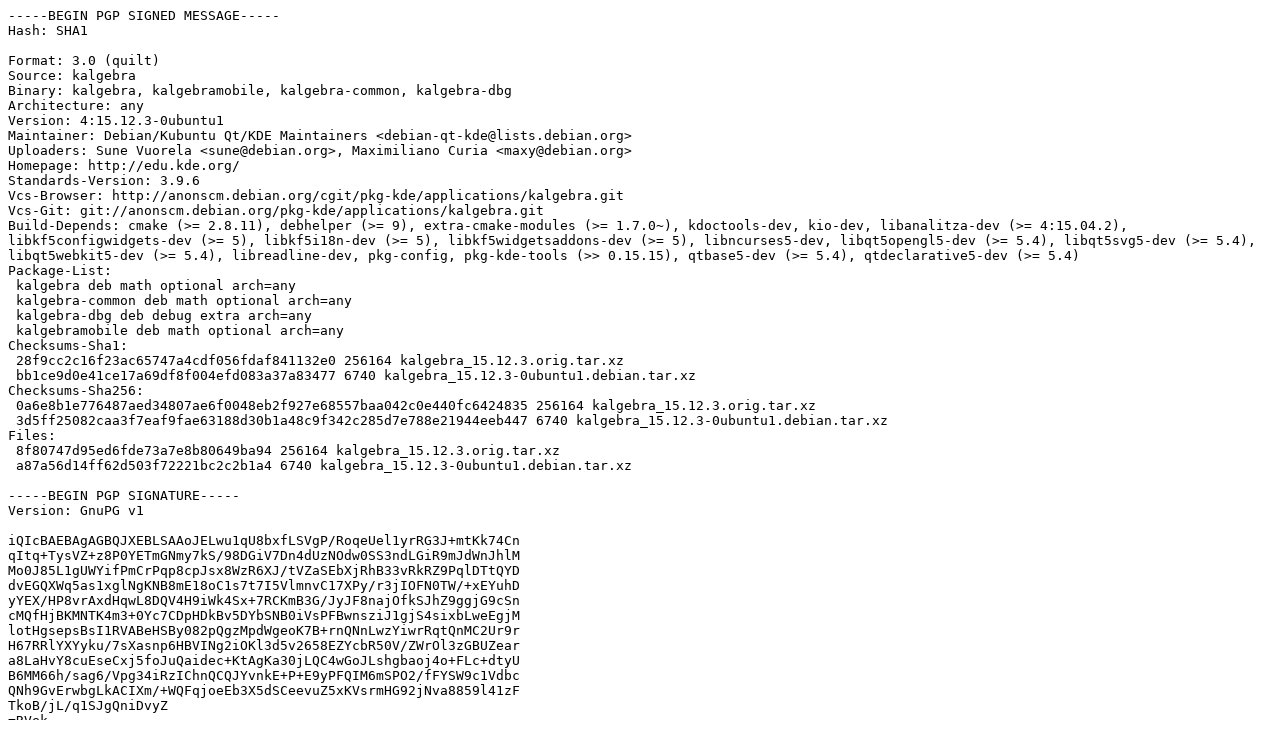

--- FILE ---
content_type: text/prs.lines.tag
request_url: http://uk.archive.ubuntu.com/ubuntu/pool/universe/k/kalgebra/kalgebra_15.12.3-0ubuntu1.dsc
body_size: 2551
content:
-----BEGIN PGP SIGNED MESSAGE-----
Hash: SHA1

Format: 3.0 (quilt)
Source: kalgebra
Binary: kalgebra, kalgebramobile, kalgebra-common, kalgebra-dbg
Architecture: any
Version: 4:15.12.3-0ubuntu1
Maintainer: Debian/Kubuntu Qt/KDE Maintainers <debian-qt-kde@lists.debian.org>
Uploaders: Sune Vuorela <sune@debian.org>, Maximiliano Curia <maxy@debian.org>
Homepage: http://edu.kde.org/
Standards-Version: 3.9.6
Vcs-Browser: http://anonscm.debian.org/cgit/pkg-kde/applications/kalgebra.git
Vcs-Git: git://anonscm.debian.org/pkg-kde/applications/kalgebra.git
Build-Depends: cmake (>= 2.8.11), debhelper (>= 9), extra-cmake-modules (>= 1.7.0~), kdoctools-dev, kio-dev, libanalitza-dev (>= 4:15.04.2), libkf5configwidgets-dev (>= 5), libkf5i18n-dev (>= 5), libkf5widgetsaddons-dev (>= 5), libncurses5-dev, libqt5opengl5-dev (>= 5.4), libqt5svg5-dev (>= 5.4), libqt5webkit5-dev (>= 5.4), libreadline-dev, pkg-config, pkg-kde-tools (>> 0.15.15), qtbase5-dev (>= 5.4), qtdeclarative5-dev (>= 5.4)
Package-List:
 kalgebra deb math optional arch=any
 kalgebra-common deb math optional arch=any
 kalgebra-dbg deb debug extra arch=any
 kalgebramobile deb math optional arch=any
Checksums-Sha1:
 28f9cc2c16f23ac65747a4cdf056fdaf841132e0 256164 kalgebra_15.12.3.orig.tar.xz
 bb1ce9d0e41ce17a69df8f004efd083a37a83477 6740 kalgebra_15.12.3-0ubuntu1.debian.tar.xz
Checksums-Sha256:
 0a6e8b1e776487aed34807ae6f0048eb2f927e68557baa042c0e440fc6424835 256164 kalgebra_15.12.3.orig.tar.xz
 3d5ff25082caa3f7eaf9fae63188d30b1a48c9f342c285d7e788e21944eeb447 6740 kalgebra_15.12.3-0ubuntu1.debian.tar.xz
Files:
 8f80747d95ed6fde73a7e8b80649ba94 256164 kalgebra_15.12.3.orig.tar.xz
 a87a56d14ff62d503f72221bc2c2b1a4 6740 kalgebra_15.12.3-0ubuntu1.debian.tar.xz

-----BEGIN PGP SIGNATURE-----
Version: GnuPG v1

iQIcBAEBAgAGBQJXEBLSAAoJELwu1qU8bxfLSVgP/RoqeUel1yrRG3J+mtKk74Cn
qItq+TysVZ+z8P0YETmGNmy7kS/98DGiV7Dn4dUzNOdw0SS3ndLGiR9mJdWnJhlM
Mo0J85L1gUWYifPmCrPqp8cpJsx8WzR6XJ/tVZaSEbXjRhB33vRkRZ9PqlDTtQYD
dvEGQXWq5as1xglNgKNB8mE18oC1s7t7I5VlmnvC17XPy/r3jIOFN0TW/+xEYuhD
yYEX/HP8vrAxdHqwL8DQV4H9iWk4Sx+7RCKmB3G/JyJF8najOfkSJhZ9ggjG9cSn
cMQfHjBKMNTK4m3+0Yc7CDpHDkBv5DYbSNB0iVsPFBwnsziJ1gjS4sixbLweEgjM
lotHgsepsBsI1RVABeHSBy082pQgzMpdWgeoK7B+rnQNnLwzYiwrRqtQnMC2Ur9r
H67RRlYXYyku/7sXasnp6HBVINg2iOKl3d5v2658EZYcbR50V/ZWrOl3zGBUZear
a8LaHvY8cuEseCxj5foJuQaidec+KtAgKa30jLQC4wGoJLshgbaoj4o+FLc+dtyU
B6MM66h/sag6/Vpg34iRzIChnQCQJYvnkE+P+E9yPFQIM6mSPO2/fFYSW9c1Vdbc
QNh9GvErwbgLkACIXm/+WQFqjoeEb3X5dSCeevuZ5xKVsrmHG92jNva8859l41zF
TkoB/jL/q1SJgQniDvyZ
=RVek
-----END PGP SIGNATURE-----
